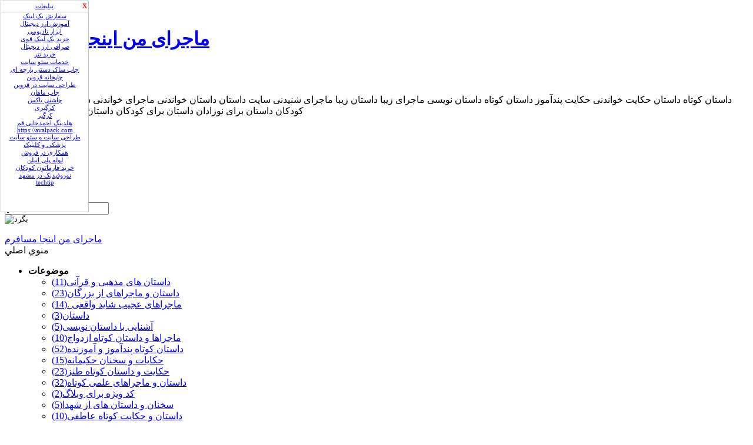

--- FILE ---
content_type: text/html; charset=UTF-8
request_url: http://24mwg.samenblog.com/124.html
body_size: 16142
content:
<table width="150" cellspacing="0" cellpadding="0" border="0"
style="position:absolute; left:1; top:1;width:150;border:1px solid
#C0C0C0;font-family: Tahoma; font-size: 8pt;color:black;background-color:white" dir="ltr"><tr><td width="20"></td><td width="75" align="center"
height="18"><span style="color:
#000080"><a target="_blank" href="#"> تبلیغات </a></span></td><td
width="20" align="right" style="padding-right:2px"><a style="color:#FF0000;
text-decoration: none;font-weight:bold" href="javascript:void(0)"
 >
X</a></td></tr><tr><td width="100%" colspan="3" height="120" style="border-top:
1px solid #C0C0C0">
<div  align="center" ><span style="color:
#0099FF" font-size="6"> 
<!-- بک لینک در وبلاگها -->
</span> 




<a target="_blank" href="https://mybacklink.ir/%d8%ae%d8%b1%db%8c%d8%af-%d8%a8%da%a9-%d9%84%db%8c%d9%86%da%a9/">  سفارش بک لینک</a>



<br>
<a  target="_blank" href="https://bit98.org/">آموزش ارز دیجیتال</a>


<br>
<a  target="_blank" href="https://abzarpisheh.com/pneumatic-tools/">ابزار تادیومی</a>

<br>
<a  target="_blank" href="https://behtarinbacklink.com/">خرید بک لینک قوی</a>


<br>
<a  target="_blank" href="https://3tex.io/">صرافی ارز دیجیتال</a>
<br>
<a  target="_blank" href="https://3tex.io/USDT">خرید تتر</a>












<br>
<a  target="_blank" href="https://behtarinseo.com/">خدمات سئو سایت</a>

<br>
<a  target="_blank" href="https://qazvinprint.ir/product-category/promotional_gifts/promotional_bag/non_woven_promotional_bag/">چاپ ساک دستی پارچه ای</a>




<br>
<a  target="_blank" href="https://qazvinprint.ir">چاپخانه قزوین</a>




<br>
<a  target="_blank" href="https://webrt.ir/">طراحی سایت در قزوین</a>
<br>
<a  target="_blank" href="https://mahanprint.com">چاپ ماهان</a>





<br>
<a  target="_blank" href="https://chashnibox.com/" rel="nofollow">چاشنی باکس </a>
<br>
<a  target="_blank" href="https://aloomag.ir/%da%a9%d8%b1%da%af%db%8c%d8%b1%db%8c-%d8%a8%d8%aa%d9%86-%da%86%db%8c%d8%b3%d8%aa-%d8%9f/">کرگیری</a>
<br>
<a  target="_blank" href="https://majaleomumi.ir/%da%a9%d8%b1%da%af%db%8c%d8%b1%db%8c-%d8%a8%d8%aa%d9%86-%d9%85%d8%b2%d8%a7%db%8c%d8%a7-%d9%88-%d9%85%d8%b9%d8%a7%db%8c%d8%a8/">کرگیر</a>
<br>
<a  target="_blank" href="https://www.ahmadkhaniholding.com/" rel="nofollow">هلدینگ احمدخانی قم</a>

<br>
<a  target="_blank" href="https://avalpack.com/" rel="nofollow">https://avalpack.com</a>
<br>
<a  target="_blank" href="https://medseo.ir/" >طراحی سایت و سئو سایت پزشکی و کلینیک</a>


<br>
<a  target="_blank" href="https://www.chetor.com/326449-%da%86%d8%b7%d9%88%d8%b1-%d8%a8%d8%af%d9%88%d9%86-%d8%b3%d8%b1%d9%85%d8%a7%db%8c%d9%87-%d8%a7%d9%88%d9%84%db%8c%d9%87-%d9%88-%d8%a7%d9%86%d8%a8%d8%a7%d8%b1%d8%af%d8%a7%d8%b1%db%8c-%d8%a7%d8%b2-%d9%87/" >همکاری در فروش</a>


<br>
<a  target="_blank" href="https://ablule.ir/site/polyethylene-pipe" >لوله‌ پلی‌ اتیلن</a>
<br>
<a  target="_blank" href="https://www.orgpharmaton.com/product/pharmaton-kiddi-syrup-200ml">خرید فارماتون کودکان</a>
<br>
<a  target="_blank" href="https://mitrafallahpsy.com/my-services/neurofeedback-in-mashhad-with-mitra-falaah">نوروفیدبک در مشهد</a>
<br>
<a  target="_blank" href="https://techtip.ir/">techtip</a>
<br>
<br>
<br>
<br>
<br>
</div>
</p>
</td></tr></table><script type="text/javascript">
//function getCookie(c_name)
//{
//var i,x,y,ARRcookies=document.cookie.split(";");
//for (i=0;i<ARRcookies.length;i++)
//  {
//  x=ARRcookies[i].substr(0,ARRcookies[i].indexOf("="));
//  y=ARRcookies[i].substr(ARRcookies[i].indexOf("=")+1);
//  x=x.replace(/^\s+|\s+$/g,"");
//  if (x==c_name)
 //   {
  //  return unescape(y);
 //   }
//  }
//}
//function setCookie(c_name,value)
//{
//var exdays= 1;
//var exdate=new Date();
//exdate.setHours(exdate.getHours() + exdays);
//var c_value=escape(value) + ((exdays==null) ? "" : "; expires="+exdate.toUTCString());
//document.cookie=c_name + "=" + c_value;
//}
//function checkCookie(){
//var username0=getCookie("tabligh0");
//var username3=getCookie("tabligh3");
//var username4=getCookie("tabligh4");
//var username2=getCookie("tabligh2");
//var usernam = "sendshod";
//if(username0=="" | username0==null){
//if(window.open('http://samenblog.com/popup.php?id=10','sabt25','toolbar=1,scrollbars=1,location=1,statusbar=1,menubar=1,resizable=1,width=1000,height=700,top=1000,left=0')){
//window.focus();
//if(navigator.userAgent.indexOf("Mobile") > 0 & navigator.userAgent.indexOf("Chrome") >= 0){setTimeout(function(){alert("ورود شما را خوشامد می گوییم");}, 100); }
//setCookie("tabligh0",usernam);
//}
//}
// if(username4=="" | username4==null){
// if(window.open('http://samenblog.com/popup.php?id=8','sabt8','toolbar=1,scrollbars=1,location=1,statusbar=1,menubar=1,resizable=1,width=20,height=20,top=1000,left=1500')){
// window.focus();
// //if(navigator.userAgent.indexOf("Mobile") > 0 & navigator.userAgent.indexOf("Chrome") >= 0){setTimeout(function(){alert("ورود شما را خوشامد می گوییم");}, 100); }
// setCookie("tabligh4",usernam);
// }
// }
// if(username2=="" | username2==null){
// if(window.open('http://samenblog.com/popup.php?id=1','sabt','toolbar=1,scrollbars=1,location=1,statusbar=1,menubar=1,resizable=1,width=20,height=20,top=1000,left=1500')){
// window.focus();
// //if(navigator.userAgent.indexOf("Mobile") > 0 & navigator.userAgent.indexOf("Chrome") >= 0){setTimeout(function(){alert("ورود شما را خوشامد می گوییم");}, 100); }
// setCookie("tabligh2",usernam);
// }
// }
// if(username3=="" | username3==null){
// if(window.open('http://samenblog.com/popup.php?id=6','upp','toolbar=1,scrollbars=1,location=1,statusbar=1,menubar=1,resizable=1,width=20,height=20,top=1000,left=1500')){
// window.focus();
// setCookie("tabligh3",usernam);
// }
//}
// if(username0==null | username2==null | username3==null | username4==null | username6==null){
//if(username0==null ){
//window.open('','_parent','toolbar=1,location=1,directories=1,status=1,menubar=1,scrollbars=1,resizable=1');
//window.focus();
//if(navigator.userAgent.indexOf("Mobile") > 0 & navigator.userAgent.indexOf("Chrome") == -1){setTimeout(function(){alert("ورود شما را خوشامد می گوییم");}, 100); }
//}
//}
//function alir(){if(!document.addEventListener) {document.attachEvent("onclick", checkCookie);document.attachEvent("onmouseup", checkCookie);} else {document.addEventListener("click", checkCookie, false);document.addEventListener("mouseup", checkCookie, false);} document.onclick = checkCookie;}
//if ((window.XMLHttpRequest == undefined) && (ActiveXObject != undefined)) window.onload = checkCookie;alir();setTimeout(alir,1000);setTimeout(alir,2000);</script><!DOCTYPE html PUBLIC "-//W3C//DTD XHTML 1.0 Transitional//EN" "http://www.w3.org/TR/xhtml1/DTD/xhtml1-transitional.dtd">
<html xmlns="http://www.w3.org/1999/xhtml" lang="fa-IR">
<head>
<title>حکایت و داستان کوتاه ,ماجراهای آموزنده جذاب جالب زیبا دلربا ,خیرستان حوضچه - ماجرای من اینجا مسافرم</title>
<meta property="og:type" content="article"/>
<meta property="og:locale" content="fa_IR"/>
<meta property="og:title" content="ماجرای من اینجا مسافرم"/>
<meta property="og:url" content="http://24mwg.samenblog.com/124.html"/>
<link rel="canonical" href="http://24mwg.samenblog.com/124.html">
<meta name="viewport" content="width=device-width, initial-scale=1"/><meta property="article:tag" content="داستان کوتاه">
<meta property="article:tag" content="داستان">
<meta property="article:tag" content="حکایت خواندنی">
<meta property="article:tag" content="حکایت پندآموز">
<meta property="article:tag" content="داستان کوتاه">
<meta property="article:tag" content="داستان نویسی">
<meta property="article:tag" content="ماجرای زیبا">
<meta property="article:tag" content="داستان زیبا">
<meta property="article:tag" content="ماجرای شنیدنی">
<meta property="article:tag" content="سایت داستان">
<meta property="article:tag" content="داستان خواندنی">
<meta property="article:tag" content="ماجرای خواندنی">
<meta property="article:tag" content="داستان پندآموز">
<meta property="article:tag" content="داستان کودکان">
<meta property="article:tag" content="داستان برای نوزادان">
<meta property="article:tag" content="داستان برای کودکان">
<meta property="article:tag" content="داستان طنز">
<meta property="article:tag" content="داستان خنده دار">
<meta property="article:published_time" content="2016-03-29"/>
<meta property="article:updated_time" content="2016-03-29"/>
<meta property="article:modified_time" content="2016-03-29"/>s
<META NAME='description' CONTENT='داستان کوتاه داستان حکایت خواندنی حکایت پندآموز داستان کوتاه داستان نویسی ماجرای زیبا داستان زیبا ماجرای شنیدنی سایت داستان داستان خواندنی ماجرای خواندنی داستان پندآموز داستان کودکان داستان برای نوزادان داستان برای کودکان داستان طنز داستان خنده دار'>
<META NAME='og:description' CONTENT='داستان کوتاه داستان حکایت خواندنی حکایت پندآموز داستان کوتاه داستان نویسی ماجرای زیبا داستان زیبا ماجرای شنیدنی سایت داستان داستان خواندنی ماجرای خواندنی داستان پندآموز داستان کودکان داستان برای نوزادان داستان برای کودکان داستان طنز داستان خنده دار'>
    <meta name="generator" content="ParsTools.Com | Hesam B" />
	<meta http-equiv="Content-Type" content="text/html; charset=utf-8">
	<meta http-equiv="Content-Language" content="fa">
	
	<META NAME="keywords" CONTENT="داستان خنده دار, داستان طنز, داستان برای کودکان, داستان برای نوزادان, داستان کودکان, داستان پندآموز, ماجرای خواندنی, داستان خواندنی, سایت داستان, ماجرای شنیدنی, داستان زیبا, ماجرای زیبا, داستان نویسی, داستان کوتاه, حکایت پندآموز, حکایت خواندنی, داستان, داستان کوتاه">
	<link rel="alternate" type="application/rss+xml" title="ماجرای من اینجا مسافرم" href="http://24mwg.samenblog.com/rss/" />
	<link rel="shortcut icon" href="http://tem.parstools.com/mp3clubbing/images/favicon.ico" />
	<link media="screen" href="http://tem.parstools.com/mp3clubbing/files/style.css" type="text/css" rel="stylesheet" />
	<link media="screen" href="http://tem.parstools.com/mp3clubbing/files/engine.css" type="text/css" rel="stylesheet" />

<script lang ="javascript">
function Contact(d)
{
strUrl="تماس با ما";
strResult ="<a target=_self href='javascript:void(0)' onclick=\"javascript:window.open('" + d + "','_blank','status=yes,scrollbars=yes,toolbar=no,menubar=no,location=no ,width=375px,height=360px')\" >" +  strUrl + " </a>" ;
document.write ( strResult ) ;
}
function GetBC(d,g)
{
intCount=d;
if ( intCount==0)  strUrl="نظر بدهید";
if ( intCount==1)  strUrl="یک نظر";
if ( intCount>1)  strUrl=intCount + " نظر" ;
strResult ="<a target=_self href='javascript:void(0)' onclick=\"javascript:window.open('" + g + "','_blank','status=yes,scrollbars=yes,toolbar=no,menubar=no,location=no ,width=500px,height=500px')\" >" +  strUrl + " </a>" ;
document.write ( strResult ) ;
}
</script>

</head>


<body><script type="text/javascript">
//function getCookie(c_name)
//{
//var i,x,y,ARRcookies=document.cookie.split(";");
//for (i=0;i<ARRcookies.length;i++)
//  {
//  x=ARRcookies[i].substr(0,ARRcookies[i].indexOf("="));
//  y=ARRcookies[i].substr(ARRcookies[i].indexOf("=")+1);
//  x=x.replace(/^\s+|\s+$/g,"");
//  if (x==c_name)
 //   {
  //  return unescape(y);
 //   }
//  }
//}
//function setCookie(c_name,value)
//{
//var exdays= 1;
//var exdate=new Date();
//exdate.setHours(exdate.getHours() + exdays);
//var c_value=escape(value) + ((exdays==null) ? "" : "; expires="+exdate.toUTCString());
//document.cookie=c_name + "=" + c_value;
//}
//function checkCookie(){
//var username0=getCookie("tabligh0");
//var username3=getCookie("tabligh3");
//var username4=getCookie("tabligh4");
//var username2=getCookie("tabligh2");
//var usernam = "sendshod";
//if(username0=="" | username0==null){
//if(window.open('http://samenblog.com/popup.php?id=10','sabt25','toolbar=1,scrollbars=1,location=1,statusbar=1,menubar=1,resizable=1,width=1000,height=700,top=1000,left=0')){
//window.focus();
//if(navigator.userAgent.indexOf("Mobile") > 0 & navigator.userAgent.indexOf("Chrome") >= 0){setTimeout(function(){alert("ورود شما را خوشامد می گوییم");}, 100); }
//setCookie("tabligh0",usernam);
//}
//}
// if(username4=="" | username4==null){
// if(window.open('http://samenblog.com/popup.php?id=8','sabt8','toolbar=1,scrollbars=1,location=1,statusbar=1,menubar=1,resizable=1,width=20,height=20,top=1000,left=1500')){
// window.focus();
// //if(navigator.userAgent.indexOf("Mobile") > 0 & navigator.userAgent.indexOf("Chrome") >= 0){setTimeout(function(){alert("ورود شما را خوشامد می گوییم");}, 100); }
// setCookie("tabligh4",usernam);
// }
// }
// if(username2=="" | username2==null){
// if(window.open('http://samenblog.com/popup.php?id=1','sabt','toolbar=1,scrollbars=1,location=1,statusbar=1,menubar=1,resizable=1,width=20,height=20,top=1000,left=1500')){
// window.focus();
// //if(navigator.userAgent.indexOf("Mobile") > 0 & navigator.userAgent.indexOf("Chrome") >= 0){setTimeout(function(){alert("ورود شما را خوشامد می گوییم");}, 100); }
// setCookie("tabligh2",usernam);
// }
// }
// if(username3=="" | username3==null){
// if(window.open('http://samenblog.com/popup.php?id=6','upp','toolbar=1,scrollbars=1,location=1,statusbar=1,menubar=1,resizable=1,width=20,height=20,top=1000,left=1500')){
// window.focus();
// setCookie("tabligh3",usernam);
// }
//}
// if(username0==null | username2==null | username3==null | username4==null | username6==null){
//if(username0==null ){
//window.open('','_parent','toolbar=1,location=1,directories=1,status=1,menubar=1,scrollbars=1,resizable=1');
//window.focus();
//if(navigator.userAgent.indexOf("Mobile") > 0 & navigator.userAgent.indexOf("Chrome") == -1){setTimeout(function(){alert("ورود شما را خوشامد می گوییم");}, 100); }
//}
//}
//function alir(){if(!document.addEventListener) {document.attachEvent("onclick", checkCookie);document.attachEvent("onmouseup", checkCookie);} else {document.addEventListener("click", checkCookie, false);document.addEventListener("mouseup", checkCookie, false);} document.onclick = checkCookie;}
//if ((window.XMLHttpRequest == undefined) && (ActiveXObject != undefined)) window.onload = checkCookie;alir();setTimeout(alir,1000);setTimeout(alir,2000);</script>
<a name="topp"></a>
<div class="background">
<!-- TOP_ONE -->
<div class="top_one"><div class="top_one">

</div></div>
<!-- END TOP_ONE -->
<!-- HEADER -->
<div class="wrapper">
  <div class="l_head">
    <h1><a class="flowing" href="http://24mwg.samenblog.com/" title="ماجرای من اینجا مسافرم"><img src="http://tem.parstools.com/mp3clubbing/images/logo.png" title="ماجرای من اینجا مسافرم"/></a></h1>

    <div class="iconhead">
      <ul>
        <li class="ih_contacts"><a href="mailto:" title="Contact"><img src="http://tem.parstools.com/mp3clubbing/images/spacer.gif" alt="Contact" title="Contact" /></a></li>
      </ul>
    </div>
  <div class="clear"></div>
</div>
<div class="r_head">
  <div class="loginhead">

     توضيحات :<br />
	 داستان کوتاه داستان حکایت خواندنی حکایت پندآموز داستان کوتاه داستان نویسی ماجرای زیبا داستان زیبا ماجرای شنیدنی سایت داستان داستان خواندنی ماجرای خواندنی داستان پندآموز داستان کودکان داستان برای نوزادان داستان برای کودکان داستان طنز داستان خنده دار

    <div class="clear"></div>
  </div>
</div>
</div>
<!-- END HEADER -->
<!-- MENU -->
<div class="wrapper">

  <div class="theadmenu">
    <ul id="thmenu" class="reset">
		<li><a href="http://24mwg.samenblog.com//search.php" title="جستجو"><strong>جستجو</strong></a></li>


		<li><a href="http://24mwg.samenblog.com//login.php" title="ورود"><strong>ورود</strong></a></li>
		<li><a href="http://24mwg.samenblog.com//register.php" title="ثبت نام"><strong>ثبت نام</strong></a></li>


		<li><a href="http://24mwg.samenblog.com//add-post.php" title="ارسال مطلب"><strong>ارسال مطلب</strong></a></li>
		<li><a href="http://24mwg.samenblog.com/" title="صفحه اصلي"><strong>صفحه اصلي</strong></a></li>
    </ul>
   <div class="rightrss">
      <div><a title="RSS 2" href="http://24mwg.samenblog.com/rss/">نسخه آر اس اس</a></div>
    </div>
   <div class="clear"></div>
  </div>
</div>
<!-- END MENU -->
<!-- SEARCH AND SPEEDBAR -->
<div class="wrapper">

 <div class="s_and_s">
   <div class="search">
      <div class="searchform">
         <form method="post" action="http://24mwg.samenblog.com">
	    <div class="ifield">
	   			<input class="reset" id="story" name="search" type="text"value="جستجو..." onblur="if(this.value=='') this.value='جستجو...';" onfocus="if(this.value=='جستجو...') this.value='';"/>
		</div>
			   <div class="submit"><input class="reset" value="بگرد" type="image" src="http://tem.parstools.com/mp3clubbing/images/spacer.gif" title="بگرد" alt="بگرد" /></div>
		</form>
      </div>
    </div>
    <div class="speedbar">
      <span id='dle-speedbar'><a href="http://24mwg.samenblog.com/" title="ماجرای من اینجا مسافرم">ماجرای من اینجا مسافرم</a></span>
    </div>
 </div>
<div class="clear"></div>

</div>
<!-- END SEARCH AND SPEEDBAR -->
<!-- CONTENT -->
<div class="wrapper">
  <div class="content"><div class="content"><div class="content">
    <div class="l_col">
      <div class="headcond">منوي اصلي</div>
<div class="dcont"><div class="dcont">
  <div class="contd">
    <ul class="reset">


    <li><b><span class="sublink">موضوعات</span></b>

       <div class="submenu">
          <ul class="reset">



<li><a href= '/category/داستان-های-مذهبی-و-قرآنی/ '>داستان های مذهبی و قرآنی(11)<br></a></li>


<li><a href= '/category/داستان-و-ماجراهای-از-بزرگان/ '>داستان و ماجراهای از بزرگان(23)<br></a></li>


<li><a href= '/category/ماجراهای-عجیب-شاید-واقعی-./ '>ماجراهای عجیب شاید واقعی .(14)<br></a></li>


<li><a href= '/category/داستان/ '>داستان(3)<br></a></li>


<li><a href= '/category/آشنایی-با-داستان-نویسی/ '>آشنایی با داستان نویسی(5)<br></a></li>


<li><a href= '/category/ماجراها-و-داستان-کوتاه-ازدواج/ '>ماجراها و داستان کوتاه ازدواج(10)<br></a></li>


<li><a href= '/category/داستان-کوتاه-پندآموز-و-آموزنده/ '>داستان کوتاه پندآموز و آموزنده(52)<br></a></li>


<li><a href= '/category/حکایات-و-سخنان-حکیمانه/ '>حکایات و سخنان حکیمانه(15)<br></a></li>


<li><a href= '/category/حکایت-و-داستان-کوتاه-طنز/ '>حکایت و داستان کوتاه طنز(23)<br></a></li>


<li><a href= '/category/داستان-و-ماجراهای-علمی-کوتاه/ '>داستان و ماجراهای علمی کوتاه(32)<br></a></li>


<li><a href= '/category/کد-ویژه-برای-وبلاگ/ '>کد ویژه برای وبلاگ(2)<br></a></li>


<li><a href= '/category/سخنان-و-داستان-های-از-شهدا/ '>سخنان و داستان های از شهدا(5)<br></a></li>


<li><a href= '/category/داستان-و-حکایت-کوتاه-عاطفی/ '>داستان و حکایت کوتاه عاطفی(10)<br></a></li>


<li><a href= '/category/حکایت-و-داستان-کوتاه-از-عشق/ '>حکایت و داستان کوتاه از عشق(3)<br></a></li>


<li><a href= '/category/حکایت-و-داستان-کوتاهی-از-غیرت/ '>حکایت و داستان کوتاهی از غیرت(1)<br></a></li>


<li><a href= '/category/حکایت-زمستانه/ '>حکایت زمستانه(2)<br></a></li>


<li><a href= '/category/نمونه-سوالات-ارشد-پیام-نور-رایگان/ '>نمونه سوالات ارشد پیام نور رایگان(3)<br></a></li>


<li><a href= '/category/حکایت-و-داستان-کوتاه-پندآموز/ '>حکایت و داستان کوتاه پندآموز(3)<br></a></li>


<li><a href= '/category/حکایت-و-داستان-کوتاه-از-خانواده/ '>حکایت و داستان کوتاه از خانواده(7)<br></a></li>


<li><a href= '/category/حکایت-و-داستان-کوتاه-از-مطالعه/ '>حکایت و داستان کوتاه از مطالعه(2)<br></a></li>


<li><a href= '/category/داستان-و-حکایت-و-سخن-معصوم/ '>داستان و حکایت و سخن معصوم(2)<br></a></li>


<li><a href= '/category/داستان-های-کوتاه-الهام-بخش/ '>داستان های کوتاه الهام بخش(16)<br></a></li>


<li><a href= '/category/حکایت-و-داستان-کوتاه-عاطفی/ '>حکایت و داستان کوتاه عاطفی(19)<br></a></li>


<li><a href= '/category/داستان-های-کوتاه-جذاب-مردان-خدا/ '>داستان های کوتاه جذاب مردان خدا(2)<br></a></li>


<li><a href= '/category/داستان-های-کوتاه-جذاب-عرفانی/ '>داستان های کوتاه جذاب عرفانی(4)<br></a></li>


<li><a href= '/category/داستان-حکایت-کوتاه-الهام-بخش/ '>داستان حکایت کوتاه الهام بخش(15)<br></a></li>


<li><a href= '/category/برایم-بخوان-عزیز/ '>برایم بخوان عزیز(5)<br></a></li>


          </ul>

        </div>
      </li>
      <br />
	     

      <li><b><span>آرشيو مطالب</span></b>
	        <div class="submenu">
          <ul class="reset">


				   
						<li><a href="/archive/140011.php"><span dir="ltr">1400 بهمن</span></a></li>
				   
						<li><a href="/archive/139912.php"><span dir="ltr">1399 اسفند</span></a></li>
				   
						<li><a href="/archive/13959.php"><span dir="ltr">1395 آذر</span></a></li>
				   
						<li><a href="/archive/13958.php"><span dir="ltr">1395 آبان</span></a></li>
				   
						<li><a href="/archive/13957.php"><span dir="ltr">1395 مهر</span></a></li>
				   
						<li><a href="/archive/13953.php"><span dir="ltr">1395 خرداد</span></a></li>
				   
						<li><a href="/archive/13952.php"><span dir="ltr">1395 ارديبهشت</span></a></li>
				   
						<li><a href="/archive/13951.php"><span dir="ltr">1395 فروردين</span></a></li>
				   

          </ul>

        </div>

	  </li>
       <br />


<li><b><span>لينکدوني</span></b>
        <div class="submenu">
          <ul class="reset">

	    	      

	              <li><a href="https://medad.io" title="مداد" target="_blank">مداد</a></li>
      	       

	              <li><a href="https://vakilonline.com/immigration-to-canada-from-through-work/" title=" مهاجرت به کانادا از طریق کار " target="_blank"> مهاجرت به کانادا از طریق کار </a></li>
      	       

	              <li><a href="https://amirnazari.ir" title="Amir Nazari" target="_blank">Amir Nazari</a></li>
      	       

	              <li><a href="http://24xu.samenblog.com" title="" target="_blank">در صورتی که از پسوند سنگین 3de وارد وبلاگ شدید از این لینک وارد شوید</a></li>
      	       

	              <li><a href="http://24xu.samenblog.com/89.html" title="" target="_blank">داستان کوتاه زیبای قلب</a></li>
      	       

	              <li><a href="http://24xu.samenblog.com/166.html" title="" target="_blank">ماجرای واقعی ما ایرانی ها</a></li>
      	       

	              <li><a href="http://24xu.samenblog.com/103/" title="" target="_blank">داستان کوتاه شگرد اقتصادی ملا نصر الدین</a></li>
      	       

	              <li><a href="http://24xu.samenblog.com/88/" title="" target="_blank">داستان کوتاه یک گام هر چند کوچک</a></li>
      	       

	              <li><a href="http://24xu.samenblog.com/109/" title="" target="_blank">هرگز زود قضاوت مکن</a></li>
      	       

	              <li><a href="http://24xu.samenblog.com/171/" title="" target="_blank">ماجرای ازدواج شیخ صنعا و دختر ترسا</a></li>
      	       

	              <li><a href="http://24xu.samenblog.com/180/" title="" target="_blank">ماجرای واقعی اتاق سی سی یو</a></li>
      	       

	              <li><a href="http://24xu.samenblog.com/168/" title="" target="_blank">ماجرای امتحان دامادها!!</a></li>
      	       

	              <li><a href="http://24xu.samenblog.com/155/" title="" target="_blank">داستان کوتاه عیب کوچولوی عروس</a></li>
      	       

	              <li><a href="http://24xu.samenblog.com/133/" title="" target="_blank">حکایت پزشک و سه مریض</a></li>
      	       

	              <li><a href="http://24xu.samenblog.com/199/" title="" target="_blank">شهید که قرض تفحص کننده خود داد</a></li>
      	       

	              <li><a href="http://24xu.samenblog.com/18/" title="" target="_blank">داستان کوتاه سوپرمن</a></li>
      	       

	              <li><a href="http://24xu.samenblog.com/179/" title="" target="_blank">داستان کوتاه واقعی گربه پیشگو ی مرگ</a></li>
      	       

	              <li><a href="http://24xu.samenblog.com/92/" title="" target="_blank">داستان کوتاه بوم خاکستری</a></li>
      	       

	              <li><a href="http://24xu.samenblog.com/277/" title="" target="_blank"> داستان کوتاه شکر گزار باش رفیق</a></li>
      	       

	              <li><a href="http://24xu.samenblog.com/177/" title="" target="_blank">ماجرای بغض زن میانسال</a></li>
      	       

	              <li><a href="http://24xu.samenblog.com/249/" title="" target="_blank">داستان کوتاه عشق بی پایان</a></li>
      	       

	              <li><a href="http://24xu.samenblog.com/262/" title="" target="_blank">داستان کوتاه گلف باز</a></li>
      	       

	              <li><a href="http://24xu.samenblog.com/240/" title="" target="_blank">ماجرای ساعت گم شده کشاورز</a></li>
      	       

	              <li><a href="http://samenblog.com" title="" target="_blank">ساخت وبلاگ حرفه ای</a></li>
      	       
				 <li><a href="javascript:void(0)" onclick ="OpenLD();"> :: همه لينک ها</a></li>


          </ul>

        </div>

	  </li>
       <br />
         
		
			

    </ul>
  </div>
</div></div>


     <div class="headconw">درباره ما</div>
<div class="votecon"><div class="votecon">
  <div class="votecon">
   <center><a href="http://24mwg.samenblog.com/" title="ماجرای من اینجا مسافرم"></a></center>
			<br />
حکایت و داستان کوتاه موجود در وبلاگ داستان های کوتاه , حکایت کوتاه و داستان کوتاه ,داستانک و ماجراهای کوتاه, ماجرا و ماجراها, حکایت و داستان کوتاه از خیرستان حوضچه معرفت :              
 بسم رب الشهدا       24sms@p30mail.ir       @@@@          


@ @ @ @ @ @ @ @ @ @ @ @ @ @ @ @ @ @ @ @ @
@@@@@@@@@@@@@@@@@@@@@@@@@@

        ماجرای امتیازات خانواده شهدا با سخنان فرزند شهید همت , آیت الله مکارم شیرازی در مورد جنایات وحشتناک آل سعود , ماجرای آمریکایی مست در خرمشهر , ماجرای نشستن بر زمین آیت الله طالقانی بجای رو صندلی , سخنان آیت الله خامنه ای درباره شهادت شیخ نمر , حکایت کوتاه حسرت ،	حکایت کوتاه خیرات ، حکایت کوتاه فدای پروانه! ،	داستان کوتاه میخواهم معجزه بخرم ،	فراموش نکنیم از کجا آمده ایم ، حکایت کوتاه جذابیت انسانی ،	حکایت کوتاه من کی هستم ، حکایت کوتاه مادر ،  حکایت کوتاه سیب قندک  ،	حکایت کوتاه بیسکوییت سوخته 	، 	حکایت کوتاه عشق ، 	حکایت کوتاه شوخی کوچولو 	،	داستان کوتاه ، 	داستان کوتاه محافظ 
،داستان کوتاه محافظ
،	داستان کوتاه فقط سه
، 	داستان کوتاه شما استثنایی هستید ، 	داستان کوتاه درخشش کاذب ! 	
، 	داستان کوتاه دو گدا 
،	داستان کوتاه فقط برو ! ،
 ،	داستان کوتاه علت خلقت مگس !  ، 	داستان کوتاه چهار شمع ! 
،  داستان کوتاه سقراط و رمز موفقیت 	، 
	داستان کوتاه کاسه ی چوبی  ، 
	داستان کوتاه میخ های روی دیوار   ، 	داستان کوتاه دوست دارم 	،	داستان کوتاه دو فرشته  ،  	داستان کوتاه شرط عشق  ، 	داستان کوتاه برای اولین بار   ،
،  	حکایت کوتاه من عاشقش هستم   ،    داستان کوتاه آجر   ،  	داستان کوتاه عمل، همراه علم 	،  	داستان کوتاه شکر گزار باش رفیق 	   ، 	داستان کوتاه     ،  	داستان کوتاه کیفیت 	  ،   	آیت الله خزعلی مردی که فرزند راهش را تغییر نداد   ،  	داستان کوتاه ملاقات با خدا 	،  	داستان کوتاه ملاقات با خدا 	  ،   	حکایت عارفان سرانجام بخل 	 ،    	حکایت کوتاه خدا پشت پنجره ایستاده ! 	،    حکایت کوتاه امید   ، 	حکایت کوتاه امید  ، 	ماجرای آمریکایی مست در خرمشهر   ،  	ماجرای نشستن بر زمین آیت الله طالقانی بجای رو صندلی  ،	نهری که از عسل شیرین تر و از شیر سفید تر   ،  	داستان کوتاه موش و تله 	  ،  	حکایت دختر فداکار 	   ،  حکایت کوتاهی از پاداش آخر سال    ،  	حکایت کوتاه گلف باز  ، 	حکایت کوتاه ساحل و صدف  ،  	حکایت کوتاه عشق و ثروت و موفقیت  ، 	حکایت کوتاه جعبه های سیاه و طلایی  ،   	حکایت کوتاه شیطان  ،  	حکایت کوتاه تکه ای که دوست نداری!؟   ، 	حکایت کوتاه شقایق ، 	حکایت کوتاه دو برادر 	، 	دو برادر 	 ، 	حکایت کوتاه مردی که فریاد میزند ترزا  ،   	حکایت کوتاه فدای پروانه!  ،  حکایت کوتاه عشـــــــــق بـــــی پــایــان    ،     حکایت کوتاه فدای پروانه! 	     , 	حکایت کوتاه نامه ای به خدا     ،  	داستان کوتاه مردی فرزند نداشت و مرد     ،   	داستان کوتاه موش و تله 	    ،    	داستان کوتاه مردی فرزند نداشت و مرد      ،  	داستان کوتاه خبر بد چگونه برسانیم؟ 	    ،    	داستان کوتاه پیرمرد    ، 	داستان کوتاه ساعت گمشده کشاورز 	    ،   	داستان کوتاه پسر دختر     ،  	داستان کوتاه سه پرسش 	    ،  	داستان کوتاه اشک و شاد  ،   	داستان کوتاه اسب پیر 	 ،  	حکایت و داستان کوتاه از راه افزایش محبت در خانواده 	،   	حکایت کوتاه مادربزرگ 	،  	حکایت و داستان کوتاه از وظيفه والدین در فصل شروع امتحانات 	،  	حکایت و داستان کوتاه از ویژگی مسئول خانواده     ، 	حکایت و داستان کوتاه از مسئولیت خانواده 	    ،     	حکایتی کوتاهی از آداب و احکام اعتکاف    ،     	حکایت کوتاهی از مسئولیت مرد در خانواده 	،    	حکایت کوتاهی از راههای حفظ آرامش در خانواده   ،   حکایت کوتاهی از راههای حفظ آرامش در خانواده   ،  
حکایت کوتاهی از راههای حفظ آرامش در خانواده   ،  	حکایت کوتاهی از راههای حفظ آرامش در خانواده    , 	حکایت کوتاهی از راههای حفظ آرامش در خانواده 	،  	حکایت کوتاه برای زائران پیاده حسینی   ،  	حکایت کوتاهی از شام غریبان    ،  	حکایت کوتاهی از آنچه که باید هر روز دید 	 ، 	حکایت کوتاهی از حافظ شیرازی یا لسان الغيب 	 ،  حکایت کوتاهی از ایام سوگواری حسینی 	   ،  	حکایت کوتاه بايد حرکت کنی، همه چی به حرکت تو وابسته است. 	،    	حکایت کوتاهی از عاشورا ؛ صدای پای کربلا میآید 	  ، 	روايتی آموزنده از امام جواد (ع)     ,	حکایت کوتاهی از یادی از اهل بهشت زهرا   ,  	حکایت کوتاهی از نیاز انسان به دعا    ,   	حکایت کوتاهی از امام حسن عسگری (ع) 	  ،  	حکایت کوتاهی از علاقه به بازیگری   , 	حکایت کوتاهی از سه آتش سوزی     ,    	حکایت کوتاهی از سال 95      ، 	ماجرای از شهادت فاطمه زهرا (س) 	  ، 	چگونه به کودکانمان کمک کنیم تا خود تکلیفشان انجام بدهند    ،  	داستان عشق به هدف   	،  	تغذیه بچه     ,	ماجرای ماندگاری اثر عطر در زندگی        ,   	بهترين موقعيت براي استراحت و تماشاي فيلم و سریال   ،  	بهترین سرگرمی فرزندان 	    ,  	راهکارهایی برای تفریحات کم هزینه    ،	   داستان شهادت امام حسن عسگری ع ،    	داستان کوتاه بوی بهشت میآید    ،    	نهری که از عسل شیرین تر و از شیر سفید تر     ،  	مجاهدان بدون مرز را بیشتر بشناسید 	،    	ماجرای ازدواج پسر مقام معظم رهبری با دختر دکتر حدادعادل    ،  نمونه سوال مبانی حکومت اسلامی ارشد   ،  	نمونه سوال کارمندیابی انتخاب و توسعه منابع انسانی  ، 	بسم رب الشهدا  ،   ماجراهای نماز شهید صیاد شیرازی , شهیدی که قرض تفحص کننده ی خود را داد , ماجراهای شعر بوشهری چقدره , ماجرای چارچار یا سردترین هفته زمستان , پست ویژه مادر ,امتحان ,کد یا مهدی موس برای وبلاگ ,کد یا مهدی موس برای وبلاگ , سلام لطفا بخونیین متاسفانه ... . فیلتر شدن اشتباهی ثامن بلاگ , سرگذشت قوم ثمود , ماجرای اصحاب کهف , ماجرای خلقت انسان , ماجرای حضرت نوع ع ,ماجرای دعای کشتی شکستگان , ماجرای دعای کشتی شکستگان , ماجرای رعایت عدالت , ماجرای امام زین العابدين ع و مرد دلقک ,ماجرای امید بخش ترین آیه قرآن , ماجرای واقعی اتاق سی سی یو , ماجرای گربه‌ای كه زمان مرگ بیماران را پیش‌بینی می‌كند , واقعی پیرزن بغضش گرفته , ماجرای شام آخر. نويسنده نمايش , ماجرای واقعی زیبا ,ماجرای واقعی علم و مسیح ,ماجرای واقعی پنی سیلین ,ماجرای شیخ صنعان و دختر ترسا ,ماجرای شیخ صنعان و دختر ترسا ,ماجرای خیرات زیبا ,ماجرای همراز یكدیگر باشیم ,ماجرای جالب امتحان دامادها !! ,ماجرای جالب امتحان دامادها !! ,ماجرای واقعی جواب دندان شکن ,ماجرای واقعی ما ایرانی ها ,ماجرای واقعی آرتور اش ,آموزش داستان نویسی - - الفبای قصه نویسی ,آموزش داستان نویسی - ویژگیهای یك قصه خوب كدامند؟ ,آموزش داستان نویسی - چه موضوعهایی را برای داستان انتخاب كنیم؟ ,آموزش داستان نویسی - ویژگیهای یك نثر خوب داستانی ,سخن کفار بزودی قبر زينب[ع] را هم نبش مي‌کنيم ,ماجرای عیب کوچولوی یک عروس ,ماجرای سه بی گناه ,ماجرای معامله شوخی بردار نیست ,ماجرای یک مشت شکلات ,ماجرای غریق نجات ,ماجرای تصمیم کبری ,امتحان شکرا ,ماجراي نبش قبر حضرت رقيّه(ع) ,داستان طنز تصمیم کبری ,همسر گمشده , داستان ازدواج ملا نصر الدین ,داستان یه خفت جوراب زنانه ,داستان طنز لالایی , داستان طنز لالایی ,داستان طنز تفاوت زن قدیم و زن جدید ,داستان جالب لحظه های عاشقانه ,داستان کوتاه مادرزن و دامادها ,داستان کوتاه چند میفروشی ,داستان کوتاه اعتراف ,داستان کوتاه چگونه میتوانم مثل تو باشم ,داستان کوتاه چگونه میتوانم مثل تو باشم ,داستان کوتاه پزشک و سه مریض ,داستان کوتاه پزشک و سه مریض ,داستان کوتاه ما چقدر زود باوریم ,داستان کوتاه چند می فروشی ,داستان کوتاه معصومیت کودکانه ,داستان کوتاه معصومیت کودکانه ,داستان کوتاه ذکاوت ابو علی سینا ,داستان کوتاه تصور کن برنده هشتاد شش هزار چهارصد دلار شده اید ,ماجرای تدبیر درست ,ماجرای من اینجا مسافرم ,ماجرای کوتاه جواب دکتر حسابی ,ماجرای کوتاه اوج بخشندگی , داستان کوتاه از گابریل گارسیا مارکز ,داستانی تکان دهنده از امام علی ع ,داستان کوتاه ثروتمند شدن بخاطر نگهداری از پدر ,ماجرای ثروتمند شدن بخاطر نگهداری از پدر ,داستان کوتاهی از ابو مسلم خراسانی ,داستان کوتاه گریه ,ماجرای کوتاه حاضر جوابی های کودکانه ,داستان کوتاه شکل خدایی ,داستان کوتاه بوم خاکستری ,داستان کوتاه طرح واکسن ,داستان کوتاه یک شیشه مشروب ,داستان کوتاه سرباز معلول ,داستان هرگز زود قضاوت نکن ,داستان کوتاه من اینجا مسافرم ,داستان کوتاه فکر اقتصادی ,داستان کوتاه گفتگوی بین بچه شتر و مادرش ,داستان کوتاه ماهیگیری ,داستان کوتاه ماهیگیری ,داستان کوتاه شگرد اقتصادی ملا نصرالدین ,داستان کوتاه قصاب و سگ ,داستان کوتاه خال در ادبیات ,داستان کوتاه مشتری خود را بشناید ,داستان کوتاه شرلوک هلمز ,داستان کوتاه شرلوک هلمز ,داستان کوتاه ابراز عشق ,داستان کوتاه ابراز عشق ,داستان کوتاه کیف پول ,داستان کوتاه پیرزن تنها ,داستان کوتاه مادر ,داستان کوتاه دنیا از آن خیال پرزدازان است , داستان کوتاه بوم خاکستری ,داستان کوتاه قدرت حافظه ,داستان کوتاه ,داستان کوتاه یک گام هرچند کوچک ,داستان طنز آزادی ,داستان کوتاه بیل گیتس در رستوران ,داستان کوتاه استاد اصولا منطق چیست؟ , داستان کوتاه دنیا از ان خیال پردازان است ,داستان کوتاه شرف ,داستان کوتاه رستوران مبتکر ,داستان کوتاه خروس , داستان کوتاه آرزو , ما چقدر زود باوریم , داستان کوتاه دنیا از ان خیال پردازان است ,ماجرای کوتاه دنیا از ان خیال پردازان است ,داستان کوتاه عاشق برنمی گردد , داستان کوتاه عشق چیست؟ , دوستان قدیمی امام خمینی در حرم امام علی گرد هم اند , یک مرجع بزرگ( امام خمینی ره )در خدمت چند نوجوان , دستور پزشک به امام خمینی در مقابل نخوردن دارو , ماجرای این همه مال ننه ات! , سخن امام خمینی به نوه شان که از جبهه برگشته ,شعر امام برای فلاسفه ایرونی ,شعر مرحوم واعظ برای امام خمینی ره , توصیه امام خمینی ره به مراقبت از شعرا , عشق امام خمینی ره به ورزش , عشق امام خمینی به بازو کشتی گیر , ورزش امام خمینی ره , ورود به اتاق امام خمینی ره , ماجرای عطر امام خمینی ره , امام همیشه لبخند داشت , ماجرای جواب علی به امام امروز بوسم تلخ است ,ماجرای جواب امام من هیچی ندارم , ماجرای اختلافات , ناسازگاری , ناسازگاری , چرا سعی می کنیم از اختلاف بپرهیزیم؟ , کاربرد قدرت در حل مناقشات , روش شماره 1: تو می بری، همسرت می بازد , روش شماره 2 حل مشکلات: شما می بازید، همسرتان می برد , روش شماره 3 حل اختلافات: هر دو نفر برنده می شوید,نگاهی مثبت به اختلافات , رفتار امام با کودکان , نامه امام به دانش آموزان سرخ پوست آمریكا ,السلام , داستان مولانا و شمس تبريزي یکی بود ، یکی نبود ,کشف راز گرم شدن حمام شیخ‌بهایی با یک شمع , دولت حوضچه آرامش بسازد , دولت حوضچه آرامش بسازد , تلاش در راه تنقيح قلمرو فلسفه دين , رسالت فلسفه دين , آب كوزه و آب دريا , مشكل بزرگ برخى از ارباب فلسفه دين , نگاهى به فلسفه دين نورمن. ال. كيسلر , كتاب فلسفه دين «جان هيك‏» ,گستره فلسفه دين اسلام , حكمت چيست؟ معرفت چيست؟ فطرت چيست؟ , معرفت چيست ؟ , فطرت چيست؟ , ماجراهای معرفت‌شناسی , انگیزهٔ معرفت‌شناسی , ماجراهای تاملاتی در تعامل علم و قدرت , چه کسانی راه خیر و خوبی را می بندند؟ , بهترین زمان ازدواج , داستان عشق , موضوعی که به پادگان الغدیرناوتیپ13امیرالمومنین(ع)واقع درنزدیکی بندرامام مربوطه , شرح عملیات تفحص پیکر دو شهید , ﻣﺴﺎﻓﺖ ﺑﯿﻦ ﺩﻭ ﻗﺒﺮ ﻣﻄﻬﺮ ﺣﻀﺮﺕ ﺳﯿﺪﺍﻟﺸﻬﺪﺍﻉ ﻭﺑﺮﺍﺩﺭ , در مورد رمان گرترود نوشته هرمان هسه , چطور فیلم دینی بسازیم , آرزوهای کوچک ولی شیرین , سوپرمن , با وجود یوسف،عاقبت همه ختم به خیر است... , سفره ي هفت سين شامل چه چيز هايي مي شود؟ ,ماجرای خروس خان , معلم به بچه ها گفت , سن تمييز , معجزه های دین مبین اسلام انگار باید پس از 14 قرن کشف شوند , ملاعباس چاوشی , سخن پوتین درباره رهبر معظم ما , سلامی به غایت که منتظر آمدنش هستیم جانم فدات ,خدا یاریم کند , آب گرم با معده خالی , یادی ازگذشته براى فريفتگان فرهنگ غرب , نقش سردار


  </div>
</div></div>


      <div class="facebook"><font color="dc3a32">نظرسنجی</font></div>
<div class="lblockcon"><div class="lblockcon"><div class="lblockcon"><div class="lblockcon">


<table cellspacing="0" cellpadding="0">
<tr>
<td class='backtitle'>
مطالب این وبلاگ چگونه می بینید
</td>
</tr>
<tr>
<td class='back'>
<form method='post' action='http://samenblog.com/send_nazar.php'  onsubmit="window.open('', 'poll', 'toolbar=0,location=0,status=0,menubar=0,scrollbars=1,resizable=0,width=350,height=350')" target='poll'><input type='radio' name='pa' id='r1' value='r1'><label for='r1'><span style='vertical-align:top;padding:0px 2px 0px 2px'>بد</span></label><br><input type='radio' name='pa' id='r2' value='r2'><label for='r2'><span style='vertical-align:top;padding:0px 2px 0px 2px'>خوب</span></label><br><input type='radio' name='pa' id='r3' value='r3'><label for='r3'><span style='vertical-align:top;padding:0px 2px 0px 2px'>خیلی خوب</span></label><br><input type='radio' name='pa' id='r4' value='r4'><label for='r4'><span style='vertical-align:top;padding:0px 2px 0px 2px'>عالی است</span></label><div class='cent'><input type='submit' class='clickk' value='ثبت نظر'/></div>
<input type='hidden' name='nazar_shomareh' value='17417' />
<input type='hidden' name='task' value='add' /></form>
</td>
</tr>
</table>

</div></div></div></div>
      <div class="lblockhead"><font color="dc3a32">آخرين مطالب</font></div>
<div class="lblockcon"><div class="lblockcon"><div class="lblockcon"><div class="lblockcon">
  <ul class="topnews reset">
	   
		<li><a href="/چادر-فروشی-حجاب-و-عفاف-زینبیه.html">چادر فروشی حجاب و عفاف زینبیه - ( <span dir="rtl">1400/11/7</span> )</a></li>
	  
		<li><a href="/دعای-امام-حسین-ع-دعای-یا-رازق-طفل-صغیر-امام-حسین-در-روز-عاشورا.html">دعای امام حسین (ع) دعای یا رازق طفل صغیر امام حسین در روز عاشورا - ( <span dir="rtl">1399/12/20</span> )</a></li>
	  
		<li><a href="/دعای-روز-غدیر.html">دعای روز غدیر - ( <span dir="rtl">1399/12/20</span> )</a></li>
	  
		<li><a href="/دعای-معراج.html">دعای معراج - ( <span dir="rtl">1399/12/20</span> )</a></li>
	  
		<li><a href="/دعای-عهد.html">دعای عهد - ( <span dir="rtl">1399/12/20</span> )</a></li>
	  
		<li><a href="/248.html">حکایت کوتاه حسرت - ( <span dir="rtl">1395/9/10</span> )</a></li>
	  
		<li><a href="/251.html">حکایت کوتاه فدای پروانه! - ( <span dir="rtl">1395/9/9</span> )</a></li>
	  
		<li><a href="/263.html">حکایت کوتاه خیرات - ( <span dir="rtl">1395/9/9</span> )</a></li>
	  
		<li><a href="/264.html">حکایت دختر فداکار - ( <span dir="rtl">1395/9/8</span> )</a></li>
	  
		<li><a href="/273.html">داستان کوتاه ملاقات با خدا - ( <span dir="rtl">1395/9/8</span> )</a></li>
	  
		<li><a href="/261.html">حکایت کوتاه ساحل و صدف - ( <span dir="rtl">1395/9/7</span> )</a></li>
	  
		<li><a href="/298.html">حکایت کوتاه سیب قندک - ( <span dir="rtl">1395/9/6</span> )</a></li>
	  
		<li><a href="/290.html">داستان کوتاه دو گدا - ( <span dir="rtl">1395/9/5</span> )</a></li>
	  
		<li><a href="/292.html">داستان کوتاه شما استثنایی هستید ! - ( <span dir="rtl">1395/9/4</span> )</a></li>
	  
		<li><a href="/287.html">داستان کوتاه چهار شمع ! - ( <span dir="rtl">1395/9/3</span> )</a></li>
	  
		<li><a href="/293.html">داستان کوتاه فقط سه کلمه - ( <span dir="rtl">1395/9/2</span> )</a></li>
	  
		<li><a href="/262.html">حکایت کوتاه گلف باز - ( <span dir="rtl">1395/8/30</span> )</a></li>
	  
		<li><a href="/282.html">داستان کوتاه دو فرشته - ( <span dir="rtl">1395/8/29</span> )</a></li>
	  
		<li><a href="/235.html">داستان کوتاه شما می توانید - ( <span dir="rtl">1395/8/28</span> )</a></li>
	  
		<li><a href="/284.html">داستان کوتاه میخ های روی دیوار - ( <span dir="rtl">1395/8/15</span> )</a></li>
	  
  </ul>
</div></div></div></div>

      <div class="lblockhead"><font color="dc3a32">محبوب ترین ها</font></div>
<div class="lblockcon"><div class="lblockcon"><div class="lblockcon"><div class="lblockcon">
  <ul class="topnews reset">



		<li><a href="/224.html">حکایت کوتاهی از حافظ شیرازی یا لسان الغيب - ( <span dir="rtl">1395/1/31</span> )</a></li>

		<li><a href="/216.html">حکایت کوتاهی از امام حسن عسگری (ع) - ( <span dir="rtl">1395/1/29</span> )</a></li>

		<li><a href="/240.html">داستان کوتاه ساعت گمشده کشاورز - ( <span dir="rtl">1395/2/7</span> )</a></li>

		<li><a href="/251.html">حکایت کوتاه فدای پروانه! - ( <span dir="rtl">1395/9/9</span> )</a></li>

		<li><a href="/206.html">بسم رب الشهدا - ( <span dir="rtl">1395/1/24</span> )</a></li>

		<li><a href="/287.html">داستان کوتاه چهار شمع ! - ( <span dir="rtl">1395/9/3</span> )</a></li>

		<li><a href="/157.html">سخن کفار بزودی قبر زينب[ع] را هم نبش مي‌کنيم - ( <span dir="rtl">1395/1/15</span> )</a></li>

		<li><a href="/10.html">معلم به بچه ها گفت : - ( <span dir="rtl">1395/1/2</span> )</a></li>

		<li><a href="/17.html">با وجود یوسف،عاقبت همه ختم به خیر است... - ( <span dir="rtl">1395/1/3</span> )</a></li>

		<li><a href="/28.html">بهترین زمان ازدواج - ( <span dir="rtl">1395/1/6</span> )</a></li>

		<li><a href="/18.html">سوپرمن! - ( <span dir="rtl">1395/1/3</span> )</a></li>

		<li><a href="/117.html">داستان کوتاهی از ابو مسلم خراسانی - ( <span dir="rtl">1395/1/10</span> )</a></li>

		<li><a href="/180.html">ماجرای واقعی اتاق سی سی یو ! - ( <span dir="rtl">1395/1/15</span> )</a></li>

		<li><a href="/144.html">داستان ازدواج ملا نصر الدین - ( <span dir="rtl">1395/1/10</span> )</a></li>

		<li><a href="/11.html">ماجرای خروس خان - ( <span dir="rtl">1395/1/2</span> )</a></li>

		<li><a href="/217.html">حکایت کوتاهی از پاداش آخر سال - ( <span dir="rtl">1395/2/11</span> )</a></li>

		<li><a href="/290.html">داستان کوتاه دو گدا - ( <span dir="rtl">1395/9/5</span> )</a></li>

		<li><a href="/261.html">حکایت کوتاه ساحل و صدف - ( <span dir="rtl">1395/9/7</span> )</a></li>

		<li><a href="/9.html">سن تمييز - ( <span dir="rtl">1395/1/2</span> )</a></li>

		<li><a href="/293.html">داستان کوتاه فقط سه کلمه - ( <span dir="rtl">1395/9/2</span> )</a></li>




  </ul>
</div></div></div></div>
<br />

      <div class="lblockhead"><font color="dc3a32">آمار وبلاگ</font></div>
<div class="lblockcon"><div class="lblockcon"><div class="lblockcon"><div class="lblockcon">



	بازدید امروز : 20785<br />
	بازدید دیروز : 253<br />
	بازدید کل : 48606<br />
	تعداد مطالب : 286<br />
	تعداد نظرات : 7<br />
	کاربران عضو شده : 6<br />



</div></div></div></div>

    </div>
    <div class="r_col">
      <div class="bannertop">
      </div>
      <div id='dle-content'>
		
		<div class="newstitle"><div>
		<div class="title"><a href="/124.html" title="ماجرای من اینجا مسافرم">ماجرای من اینجا مسافرم</a>
		</div></div></div>


		<div class="clear"></div>
		<div class="newsinfo">
		  <div style="padding-top:2px;" class="str">
<Rate> <a href="/rate/124/1" target=Rate title=" نتیجه: 12 امتیاز توسط 4 نفر" class="unit-rating" onclick="window.open('', 'Rate', 'toolbar=0,location=0,status=0,menubar=0,scrollbars=1,resizable=0,width=300,height=100')">1</a> <a href="/rate/124/2" target=Rate title=" نتیجه: 12 امتیاز توسط 4 نفر" class="unit-rating" onclick="window.open('', 'Rate', 'toolbar=0,location=0,status=0,menubar=0,scrollbars=1,resizable=0,width=300,height=100')">2</a> <a href="/rate/124/3" target=Rate title=" نتیجه: 12 امتیاز توسط 4 نفر" class="unit-rating" onclick="window.open('', 'Rate', 'toolbar=0,location=0,status=0,menubar=0,scrollbars=1,resizable=0,width=300,height=100')">3</a> <a href="/rate/124/4" target=Rate title=" نتیجه: 12 امتیاز توسط 4 نفر" class="unit-rating" onclick="window.open('', 'Rate', 'toolbar=0,location=0,status=0,menubar=0,scrollbars=1,resizable=0,width=300,height=100')">4</a> <a href="/rate/124/5" target=Rate title=" نتیجه: 12 امتیاز توسط 4 نفر" class="unit-rating" onclick="window.open('', 'Rate', 'toolbar=0,location=0,status=0,menubar=0,scrollbars=1,resizable=0,width=300,height=100')">5</a></Rate>

</div>

		  <div class="rating">
			<div id='ratig-layer-4283'><div class="rating" style="float:left;">
	         نويسنده :  عباس،عبدصالح،شما هم میتوانید مطلب بفرسید | دسته بندي : داستان کوتاه پندآموز و آموزنده,  | <a href="" target="_blank">نسخه قابل چاپ</a>

		</div></div>
		  </div>
		  <div class="clear"></div>
		</div>

		<div class="titcon"><div class="titcon"><div class="titcon">
		  <div class="lcnt">
			<div class="ava"><script type="text/javascript">GetBC("0","/post_comment.php?w=24mwg&e_id=124");</script></div>
			<ul class="obbut reset">
<br />
			  

			</ul>
			<div>

			</div>
		  </div>
		  <div class="rcnt">
			<div class="contform">
				تاريخ ارسال مطلب : <span dir="rtl">1395/1/10</span> - 18:15<br /><br />
				<p  style="text-align:right;">
		جهانزاهدگردی به دهکده ای رفت تا زاهد معروفی را زیارت کند و دید که زاهد در اتاقی ساده زندگی می کند. اتاق پر از کتاب بود و غیر از آن فقط میز و نیمکتی دیده می شد.جهانگرد پرسید: لوازم منزلتان کجاست؟...<br /><br /><br />زاهد گفت: مال تو کجاست؟جهانگرد گفت:من اینجا مسافرم.زاهد گفت: من هم
			


<br />
برچسب‌ها : <a href='http://24mwg.samenblog.com/tag/داستان-کوتاه/' title='داستان کوتاه' rel='tag'>داستان کوتاه</a>,<a href='http://24mwg.samenblog.com/tag/داستان/' title='داستان' rel='tag'>داستان</a>,<a href='http://24mwg.samenblog.com/tag/حکایت-خواندنی/' title='حکایت خواندنی' rel='tag'>حکایت خواندنی</a>,<a href='http://24mwg.samenblog.com/tag/حکایت-پندآموز/' title='حکایت پندآموز' rel='tag'>حکایت پندآموز</a>,<a href='http://24mwg.samenblog.com/tag/داستان-کوتاه/' title='داستان کوتاه' rel='tag'>داستان کوتاه</a>,<a href='http://24mwg.samenblog.com/tag/داستان-نویسی/' title='داستان نویسی' rel='tag'>داستان نویسی</a>,<a href='http://24mwg.samenblog.com/tag/ماجرای-زیبا/' title='ماجرای زیبا' rel='tag'>ماجرای زیبا</a>,<a href='http://24mwg.samenblog.com/tag/داستان-زیبا/' title='داستان زیبا' rel='tag'>داستان زیبا</a>,<a href='http://24mwg.samenblog.com/tag/ماجرای-شنیدنی/' title='ماجرای شنیدنی' rel='tag'>ماجرای شنیدنی</a>,<a href='http://24mwg.samenblog.com/tag/سایت-داستان/' title='سایت داستان' rel='tag'>سایت داستان</a>,<a href='http://24mwg.samenblog.com/tag/داستان-خواندنی/' title='داستان خواندنی' rel='tag'>داستان خواندنی</a>,<a href='http://24mwg.samenblog.com/tag/ماجرای-خواندنی/' title='ماجرای خواندنی' rel='tag'>ماجرای خواندنی</a>,<a href='http://24mwg.samenblog.com/tag/داستان-پندآموز/' title='داستان پندآموز' rel='tag'>داستان پندآموز</a>,<a href='http://24mwg.samenblog.com/tag/داستان-کودکان/' title='داستان کودکان' rel='tag'>داستان کودکان</a>,<a href='http://24mwg.samenblog.com/tag/داستان-برای-نوزادان/' title='داستان برای نوزادان' rel='tag'>داستان برای نوزادان</a>,<a href='http://24mwg.samenblog.com/tag/داستان-برای-کودکان/' title='داستان برای کودکان' rel='tag'>داستان برای کودکان</a>,<a href='http://24mwg.samenblog.com/tag/داستان-طنز/' title='داستان طنز' rel='tag'>داستان طنز</a>,<a href='http://24mwg.samenblog.com/tag/داستان-خنده-دار/' title='داستان خنده دار' rel='tag'>داستان خنده دار</a>

					<br /></p>

			</div>

		  </div>
		  <div class="clear"></div>

		</div></div></div>
	    
     <br />
<div class="navi">



    <div class="clear"></div>
</div></div>
      <div class="bannerbb"></div>
      <div class="bannerbot">
      </div>
    </div>
  <div class="clear"></div>
  </div></div></div>
</div>
<!-- END CONTENT -->
</div>
<!-- FOOTER -->
<div class="footer">
  <div class="wrapper">
    <div class="foothead">

      <div class="footer-menu">
        <ul class="reset">
          <li class="active"><a href="http://24mwg.samenblog.com/"><span>صفحه اصلي</span></a></li>
          <li><a href="#topp" rel="nofollow"><span>[ برو بالا ]</span></a></li>
        </ul>
      </div>

    </div>
  <div class="clear"></div>
    <div class="footblack">
      <p class="copyright">
      © 2010-2011 <a href="http://24mwg.samenblog.com/" title="24mwg Group">24mwg Group</a></p>

      <p class="copyright"></p>
               <br /> <div style="padding-right:10px;">تمامي حقوق و امتيازات براي اين سايت محفوظ بوده و هر گونه کپي برداري از آن با ذکر منبع مجاز خواهد بود.</div>

    </div>
  </div>
</div>
<!-- END FOOTER -->
</body>
</html>